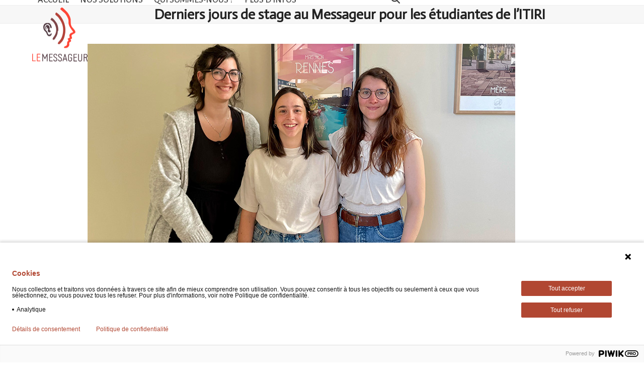

--- FILE ---
content_type: text/html; charset=UTF-8
request_url: https://www.lemessageur.com/derniers-jours-de-stage-au-messageur-pour-les-etudiantes-de-litiri/
body_size: 16322
content:
<!DOCTYPE html>
<html lang="fr-FR" class="wpex-classic-style">
<head>
<meta charset="UTF-8">
<link rel="profile" href="https://gmpg.org/xfn/11">
<meta name='robots' content='index, follow, max-image-preview:large, max-snippet:-1, max-video-preview:-1' />
	<style>img:is([sizes="auto" i], [sizes^="auto," i]) { contain-intrinsic-size: 3000px 1500px }</style>
	<meta name="viewport" content="width=device-width, initial-scale=1">

	<!-- This site is optimized with the Yoast SEO plugin v26.3 - https://yoast.com/wordpress/plugins/seo/ -->
	<title>Derniers jours de stage au Messageur pour les étudiantes de l&#039;ITIRI &#8212; Le Messageur</title>
	<meta name="description" content="Le stage touche à sa fin pour Adèle C., Adèle K. et Amélia. Aux côtés de Muriel, à Rennes, elles ont exploré pendant 2 mois toutes les facettes du métier d&#039;inte" />
	<link rel="canonical" href="https://www.lemessageur.com/derniers-jours-de-stage-au-messageur-pour-les-etudiantes-de-litiri/" />
	<meta property="og:locale" content="fr_FR" />
	<meta property="og:type" content="article" />
	<meta property="og:title" content="Derniers jours de stage au Messageur pour les étudiantes de l&#039;ITIRI &#8212; Le Messageur" />
	<meta property="og:description" content="Le stage touche à sa fin pour Adèle C., Adèle K. et Amélia. Aux côtés de Muriel, à Rennes, elles ont exploré pendant 2 mois toutes les facettes du métier d&rsquo;interprète de l&rsquo;écrit. L&rsquo;équipe du Messageur a été ravie de les accueillir. Que retiennent elles de cette expérience ? Nolwenn leur a posé la question.&hellip;" />
	<meta property="og:url" content="https://www.lemessageur.com/derniers-jours-de-stage-au-messageur-pour-les-etudiantes-de-litiri/" />
	<meta property="og:site_name" content="Le Messageur" />
	<meta property="article:publisher" content="https://www.facebook.com/LeMessageur/" />
	<meta property="article:published_time" content="2022-07-08T12:01:09+00:00" />
	<meta property="article:modified_time" content="2022-07-09T10:42:03+00:00" />
	<meta property="og:image" content="https://www.lemessageur.com/wp-content/uploads/2022/07/3-stagiaires-interpretes-ecrit-itiri-2022.jpg" />
	<meta property="og:image:width" content="850" />
	<meta property="og:image:height" content="450" />
	<meta property="og:image:type" content="image/jpeg" />
	<meta name="author" content="Solene NICOLAS" />
	<meta name="twitter:card" content="summary_large_image" />
	<meta name="twitter:label1" content="Écrit par" />
	<meta name="twitter:data1" content="Solene NICOLAS" />
	<meta name="twitter:label2" content="Durée de lecture estimée" />
	<meta name="twitter:data2" content="1 minute" />
	<script type="application/ld+json" class="yoast-schema-graph">{"@context":"https://schema.org","@graph":[{"@type":"Article","@id":"https://www.lemessageur.com/derniers-jours-de-stage-au-messageur-pour-les-etudiantes-de-litiri/#article","isPartOf":{"@id":"https://www.lemessageur.com/derniers-jours-de-stage-au-messageur-pour-les-etudiantes-de-litiri/"},"author":{"name":"Solene NICOLAS","@id":"https://www.lemessageur.com/#/schema/person/c8e6ec7d06de767ee9ff2a5c8f846da3"},"headline":"Derniers jours de stage au Messageur pour les étudiantes de l&rsquo;ITIRI","datePublished":"2022-07-08T12:01:09+00:00","dateModified":"2022-07-09T10:42:03+00:00","mainEntityOfPage":{"@id":"https://www.lemessageur.com/derniers-jours-de-stage-au-messageur-pour-les-etudiantes-de-litiri/"},"wordCount":141,"publisher":{"@id":"https://www.lemessageur.com/#organization"},"image":{"@id":"https://www.lemessageur.com/derniers-jours-de-stage-au-messageur-pour-les-etudiantes-de-litiri/#primaryimage"},"thumbnailUrl":"https://www.lemessageur.com/wp-content/uploads/2022/07/3-stagiaires-interpretes-ecrit-itiri-2022.jpg","keywords":["Économie sociale et solidaire","Le métier d'interprète de l'écrit","Les Messageurs","Rennes","sous-titrage en direct"],"articleSection":["L'actu du Messageur","Le sous-titrage en temps réel"],"inLanguage":"fr-FR"},{"@type":"WebPage","@id":"https://www.lemessageur.com/derniers-jours-de-stage-au-messageur-pour-les-etudiantes-de-litiri/","url":"https://www.lemessageur.com/derniers-jours-de-stage-au-messageur-pour-les-etudiantes-de-litiri/","name":"Derniers jours de stage au Messageur pour les étudiantes de l'ITIRI &#8212; Le Messageur","isPartOf":{"@id":"https://www.lemessageur.com/#website"},"primaryImageOfPage":{"@id":"https://www.lemessageur.com/derniers-jours-de-stage-au-messageur-pour-les-etudiantes-de-litiri/#primaryimage"},"image":{"@id":"https://www.lemessageur.com/derniers-jours-de-stage-au-messageur-pour-les-etudiantes-de-litiri/#primaryimage"},"thumbnailUrl":"https://www.lemessageur.com/wp-content/uploads/2022/07/3-stagiaires-interpretes-ecrit-itiri-2022.jpg","datePublished":"2022-07-08T12:01:09+00:00","dateModified":"2022-07-09T10:42:03+00:00","breadcrumb":{"@id":"https://www.lemessageur.com/derniers-jours-de-stage-au-messageur-pour-les-etudiantes-de-litiri/#breadcrumb"},"inLanguage":"fr-FR","potentialAction":[{"@type":"ReadAction","target":["https://www.lemessageur.com/derniers-jours-de-stage-au-messageur-pour-les-etudiantes-de-litiri/"]}]},{"@type":"ImageObject","inLanguage":"fr-FR","@id":"https://www.lemessageur.com/derniers-jours-de-stage-au-messageur-pour-les-etudiantes-de-litiri/#primaryimage","url":"https://www.lemessageur.com/wp-content/uploads/2022/07/3-stagiaires-interpretes-ecrit-itiri-2022.jpg","contentUrl":"https://www.lemessageur.com/wp-content/uploads/2022/07/3-stagiaires-interpretes-ecrit-itiri-2022.jpg","width":850,"height":450,"caption":"Un trio de stagiaire de l'ITIRI à la découverte du métier d'interprète de l'écrit."},{"@type":"BreadcrumbList","@id":"https://www.lemessageur.com/derniers-jours-de-stage-au-messageur-pour-les-etudiantes-de-litiri/#breadcrumb","itemListElement":[{"@type":"ListItem","position":1,"name":"Accueil","item":"https://www.lemessageur.com/"},{"@type":"ListItem","position":2,"name":"Le blog du Messageur","item":"https://www.lemessageur.com/blog/"},{"@type":"ListItem","position":3,"name":"Derniers jours de stage au Messageur pour les étudiantes de l&rsquo;ITIRI"}]},{"@type":"WebSite","@id":"https://www.lemessageur.com/#website","url":"https://www.lemessageur.com/","name":"Le Messageur","description":"Prêtons l&#039;oreille aux personnes malentendantes","publisher":{"@id":"https://www.lemessageur.com/#organization"},"potentialAction":[{"@type":"SearchAction","target":{"@type":"EntryPoint","urlTemplate":"https://www.lemessageur.com/?s={search_term_string}"},"query-input":{"@type":"PropertyValueSpecification","valueRequired":true,"valueName":"search_term_string"}}],"inLanguage":"fr-FR"},{"@type":"Organization","@id":"https://www.lemessageur.com/#organization","name":"Le Messageur","url":"https://www.lemessageur.com/","logo":{"@type":"ImageObject","inLanguage":"fr-FR","@id":"https://www.lemessageur.com/#/schema/logo/image/","url":"https://www.lemessageur.com/wp-content/uploads/2024/07/Logo-Lemessageur.png","contentUrl":"https://www.lemessageur.com/wp-content/uploads/2024/07/Logo-Lemessageur.png","width":1760,"height":1953,"caption":"Le Messageur"},"image":{"@id":"https://www.lemessageur.com/#/schema/logo/image/"},"sameAs":["https://www.facebook.com/LeMessageur/","https://www.instagram.com/lemessageur/","https://www.linkedin.com/company/scop-le-messageur/","https://www.youtube.com/channel/UCMFfvvErY5Chhe3TTcY_RXQ"]},{"@type":"Person","@id":"https://www.lemessageur.com/#/schema/person/c8e6ec7d06de767ee9ff2a5c8f846da3","name":"Solene NICOLAS"}]}</script>
	<!-- / Yoast SEO plugin. -->


<link rel='dns-prefetch' href='//fonts.googleapis.com' />
<link rel="alternate" type="application/rss+xml" title="Le Messageur &raquo; Flux" href="https://www.lemessageur.com/feed/" />
<link rel="alternate" type="application/rss+xml" title="Le Messageur &raquo; Flux des commentaires" href="https://www.lemessageur.com/comments/feed/" />
		<style>
			.lazyload,
			.lazyloading {
				max-width: 100%;
			}
		</style>
		<link rel='stylesheet' id='wpex-wpbakery-slim-css' href='https://www.lemessageur.com/wp-content/themes/Total/assets/css/frontend/wpbakery-slim.min.css?ver=6.4.2' media='all' />
<link rel='stylesheet' id='wpex-google-font-alegreya-sans-css' href='https://fonts.googleapis.com/css2?family=Alegreya+Sans:ital,wght@0,100;0,200;0,300;0,400;0,500;0,600;0,700;0,800;0,900;1,100;1,200;1,300;1,400;1,500;1,600;1,700;1,800;1,900&#038;display=swap&#038;subset=latin' media='all' />
<link rel='stylesheet' id='wpex-google-font-actor-css' href='https://fonts.googleapis.com/css2?family=Actor:ital,wght@0,100;0,200;0,300;0,400;0,500;0,600;0,700;0,800;0,900;1,100;1,200;1,300;1,400;1,500;1,600;1,700;1,800;1,900&#038;display=swap&#038;subset=latin' media='all' />
<link rel='stylesheet' id='wpex-style-css' href='https://www.lemessageur.com/wp-content/themes/Total/style.css?ver=6.4.2' media='all' />
<link rel='stylesheet' id='wpex-mobile-menu-breakpoint-max-css' href='https://www.lemessageur.com/wp-content/themes/Total/assets/css/frontend/breakpoints/max.min.css?ver=6.4.2' media='only screen and (max-width:959px)' />
<link rel='stylesheet' id='wpex-mobile-menu-breakpoint-min-css' href='https://www.lemessageur.com/wp-content/themes/Total/assets/css/frontend/breakpoints/min.min.css?ver=6.4.2' media='only screen and (min-width:960px)' />
<link rel='stylesheet' id='vcex-shortcodes-css' href='https://www.lemessageur.com/wp-content/themes/Total/assets/css/frontend/vcex-shortcodes.min.css?ver=6.4.2' media='all' />
<script src="https://www.lemessageur.com/wp-includes/js/jquery/jquery.min.js?ver=3.7.1" id="jquery-core-js"></script>
<script src="https://www.lemessageur.com/wp-includes/js/jquery/jquery-migrate.min.js?ver=3.4.1" id="jquery-migrate-js"></script>
<script src="//www.lemessageur.com/wp-content/plugins/revslider/sr6/assets/js/rbtools.min.js?ver=6.7.37" async id="tp-tools-js"></script>
<script src="//www.lemessageur.com/wp-content/plugins/revslider/sr6/assets/js/rs6.min.js?ver=6.7.37" async id="revmin-js"></script>
<script id="wpex-core-js-extra">
var wpex_theme_params = {"selectArrowIcon":"<span class=\"wpex-select-arrow__icon wpex-icon--sm wpex-flex wpex-icon\" aria-hidden=\"true\"><svg viewBox=\"0 0 24 24\" xmlns=\"http:\/\/www.w3.org\/2000\/svg\"><rect fill=\"none\" height=\"24\" width=\"24\"\/><g transform=\"matrix(0, -1, 1, 0, -0.115, 23.885)\"><polygon points=\"17.77,3.77 16,2 6,12 16,22 17.77,20.23 9.54,12\"\/><\/g><\/svg><\/span>","customSelects":".widget_categories form,.widget_archive select,.vcex-form-shortcode select","scrollToHash":"1","localScrollFindLinks":"1","localScrollHighlight":"1","localScrollUpdateHash":"1","scrollToHashTimeout":"500","localScrollTargets":"li.local-scroll a, a.local-scroll, .local-scroll-link, .local-scroll-link > a,.sidr-class-local-scroll-link,li.sidr-class-local-scroll > span > a,li.sidr-class-local-scroll > a","scrollToBehavior":"smooth"};
</script>
<script src="https://www.lemessageur.com/wp-content/themes/Total/assets/js/frontend/core.min.js?ver=6.4.2" id="wpex-core-js" defer data-wp-strategy="defer"></script>
<script id="wpex-inline-js-after">
!function(){const e=document.querySelector("html"),t=()=>{const t=window.innerWidth-document.documentElement.clientWidth;t&&e.style.setProperty("--wpex-scrollbar-width",`${t}px`)};t(),window.addEventListener("resize",(()=>{t()}))}();
</script>
<script src="https://www.lemessageur.com/wp-content/themes/Total/assets/js/frontend/search/drop-down.min.js?ver=6.4.2" id="wpex-search-drop_down-js" defer data-wp-strategy="defer"></script>
<script id="wpex-sticky-header-js-extra">
var wpex_sticky_header_params = {"breakpoint":"960"};
</script>
<script src="https://www.lemessageur.com/wp-content/themes/Total/assets/js/frontend/sticky/header.min.js?ver=6.4.2" id="wpex-sticky-header-js" defer data-wp-strategy="defer"></script>
<script id="wpex-mobile-menu-sidr-js-extra">
var wpex_mobile_menu_sidr_params = {"breakpoint":"959","i18n":{"openSubmenu":"Open submenu of %s","closeSubmenu":"Close submenu of %s"},"openSubmenuIcon":"<span class=\"wpex-open-submenu__icon wpex-transition-transform wpex-duration-300 wpex-icon\" aria-hidden=\"true\"><svg xmlns=\"http:\/\/www.w3.org\/2000\/svg\" viewBox=\"0 0 448 512\"><path d=\"M201.4 342.6c12.5 12.5 32.8 12.5 45.3 0l160-160c12.5-12.5 12.5-32.8 0-45.3s-32.8-12.5-45.3 0L224 274.7 86.6 137.4c-12.5-12.5-32.8-12.5-45.3 0s-12.5 32.8 0 45.3l160 160z\"\/><\/svg><\/span>","source":"#site-navigation, #mobile-menu-search","side":"right","dark_surface":"1","displace":"","aria_label":"Mobile menu","aria_label_close":"Close mobile menu","class":["wpex-mobile-menu"],"speed":"300"};
</script>
<script src="https://www.lemessageur.com/wp-content/themes/Total/assets/js/frontend/mobile-menu/sidr.min.js?ver=6.4.2" id="wpex-mobile-menu-sidr-js" defer data-wp-strategy="defer"></script>
<script></script><link rel="https://api.w.org/" href="https://www.lemessageur.com/wp-json/" /><link rel="alternate" title="JSON" type="application/json" href="https://www.lemessageur.com/wp-json/wp/v2/posts/8180" /><link rel="alternate" title="oEmbed (JSON)" type="application/json+oembed" href="https://www.lemessageur.com/wp-json/oembed/1.0/embed?url=https%3A%2F%2Fwww.lemessageur.com%2Fderniers-jours-de-stage-au-messageur-pour-les-etudiantes-de-litiri%2F" />
<link rel="alternate" title="oEmbed (XML)" type="text/xml+oembed" href="https://www.lemessageur.com/wp-json/oembed/1.0/embed?url=https%3A%2F%2Fwww.lemessageur.com%2Fderniers-jours-de-stage-au-messageur-pour-les-etudiantes-de-litiri%2F&#038;format=xml" />
		<script>
			document.documentElement.className = document.documentElement.className.replace('no-js', 'js');
		</script>
				<style>
			.no-js img.lazyload {
				display: none;
			}

			figure.wp-block-image img.lazyloading {
				min-width: 150px;
			}

			.lazyload,
			.lazyloading {
				--smush-placeholder-width: 100px;
				--smush-placeholder-aspect-ratio: 1/1;
				width: var(--smush-image-width, var(--smush-placeholder-width)) !important;
				aspect-ratio: var(--smush-image-aspect-ratio, var(--smush-placeholder-aspect-ratio)) !important;
			}

						.lazyload, .lazyloading {
				opacity: 0;
			}

			.lazyloaded {
				opacity: 1;
				transition: opacity 400ms;
				transition-delay: 0ms;
			}

					</style>
		<script type="application/javascript" src="https://snippet.sellsy.com/[base64]"></script>
<script type="text/javascript">
(function(window, document, dataLayerName, id) {
window[dataLayerName]=window[dataLayerName]||[],window[dataLayerName].push({start:(new Date).getTime(),event:"stg.start"});var scripts=document.getElementsByTagName('script')[0],tags=document.createElement('script');
function stgCreateCookie(a,b,c){var d="";if(c){var e=new Date;e.setTime(e.getTime()+24*c*60*60*1e3),d="; expires="+e.toUTCString();f="; SameSite=Strict"}document.cookie=a+"="+b+d+f+"; path=/"}
var isStgDebug=(window.location.href.match("stg_debug")||document.cookie.match("stg_debug"))&&!window.location.href.match("stg_disable_debug");stgCreateCookie("stg_debug",isStgDebug?1:"",isStgDebug?14:-1);
var qP=[];dataLayerName!=="dataLayer"&&qP.push("data_layer_name="+dataLayerName),isStgDebug&&qP.push("stg_debug");var qPString=qP.length>0?("?"+qP.join("&")):"";
tags.async=!0,tags.src="https://lemessageur.containers.piwik.pro/"+id+".js"+qPString,scripts.parentNode.insertBefore(tags,scripts);
!function(a,n,i){a[n]=a[n]||{};for(var c=0;c<i.length;c++)!function(i){a[n][i]=a[n][i]||{},a[n][i].api=a[n][i].api||function(){var a=[].slice.call(arguments,0);"string"==typeof a[0]&&window[dataLayerName].push({event:n+"."+i+":"+a[0],parameters:[].slice.call(arguments,1)})}}(i[c])}(window,"ppms",["tm","cm"]);
})(window, document, 'dataLayer', 'b4a22908-fccd-4a4c-96aa-9ca90a4ab256');
</script><noscript><style>body:not(.content-full-screen) .wpex-vc-row-stretched[data-vc-full-width-init="false"]{visibility:visible;}</style></noscript><link rel="icon" href="https://www.lemessageur.com/wp-content/uploads/2025/03/cropped-Sans-titre-2025-03-21T150236.591-32x32.png" sizes="32x32" />
<link rel="icon" href="https://www.lemessageur.com/wp-content/uploads/2025/03/cropped-Sans-titre-2025-03-21T150236.591-192x192.png" sizes="192x192" />
<link rel="apple-touch-icon" href="https://www.lemessageur.com/wp-content/uploads/2025/03/cropped-Sans-titre-2025-03-21T150236.591-180x180.png" />
<meta name="msapplication-TileImage" content="https://www.lemessageur.com/wp-content/uploads/2025/03/cropped-Sans-titre-2025-03-21T150236.591-270x270.png" />
<script>function setREVStartSize(e){
			//window.requestAnimationFrame(function() {
				window.RSIW = window.RSIW===undefined ? window.innerWidth : window.RSIW;
				window.RSIH = window.RSIH===undefined ? window.innerHeight : window.RSIH;
				try {
					var pw = document.getElementById(e.c).parentNode.offsetWidth,
						newh;
					pw = pw===0 || isNaN(pw) || (e.l=="fullwidth" || e.layout=="fullwidth") ? window.RSIW : pw;
					e.tabw = e.tabw===undefined ? 0 : parseInt(e.tabw);
					e.thumbw = e.thumbw===undefined ? 0 : parseInt(e.thumbw);
					e.tabh = e.tabh===undefined ? 0 : parseInt(e.tabh);
					e.thumbh = e.thumbh===undefined ? 0 : parseInt(e.thumbh);
					e.tabhide = e.tabhide===undefined ? 0 : parseInt(e.tabhide);
					e.thumbhide = e.thumbhide===undefined ? 0 : parseInt(e.thumbhide);
					e.mh = e.mh===undefined || e.mh=="" || e.mh==="auto" ? 0 : parseInt(e.mh,0);
					if(e.layout==="fullscreen" || e.l==="fullscreen")
						newh = Math.max(e.mh,window.RSIH);
					else{
						e.gw = Array.isArray(e.gw) ? e.gw : [e.gw];
						for (var i in e.rl) if (e.gw[i]===undefined || e.gw[i]===0) e.gw[i] = e.gw[i-1];
						e.gh = e.el===undefined || e.el==="" || (Array.isArray(e.el) && e.el.length==0)? e.gh : e.el;
						e.gh = Array.isArray(e.gh) ? e.gh : [e.gh];
						for (var i in e.rl) if (e.gh[i]===undefined || e.gh[i]===0) e.gh[i] = e.gh[i-1];
											
						var nl = new Array(e.rl.length),
							ix = 0,
							sl;
						e.tabw = e.tabhide>=pw ? 0 : e.tabw;
						e.thumbw = e.thumbhide>=pw ? 0 : e.thumbw;
						e.tabh = e.tabhide>=pw ? 0 : e.tabh;
						e.thumbh = e.thumbhide>=pw ? 0 : e.thumbh;
						for (var i in e.rl) nl[i] = e.rl[i]<window.RSIW ? 0 : e.rl[i];
						sl = nl[0];
						for (var i in nl) if (sl>nl[i] && nl[i]>0) { sl = nl[i]; ix=i;}
						var m = pw>(e.gw[ix]+e.tabw+e.thumbw) ? 1 : (pw-(e.tabw+e.thumbw)) / (e.gw[ix]);
						newh =  (e.gh[ix] * m) + (e.tabh + e.thumbh);
					}
					var el = document.getElementById(e.c);
					if (el!==null && el) el.style.height = newh+"px";
					el = document.getElementById(e.c+"_wrapper");
					if (el!==null && el) {
						el.style.height = newh+"px";
						el.style.display = "block";
					}
				} catch(e){
					console.log("Failure at Presize of Slider:" + e)
				}
			//});
		  };</script>
		<style id="wp-custom-css">
			.main-navigation-ul .menu-button a{font-family:"Alegreya Sans";font-weight:500;font-size:18px;text-transform:uppercase;margin-top:-2px;}h1,h2,h3{text-align:center}#site-navigation .theme-button a:not(:hover){color:white;}#site-navigation .theme-button{padding:2px;background-color:background-color:#b4433a}		</style>
		<noscript><style> .wpb_animate_when_almost_visible { opacity: 1; }</style></noscript><style data-type="wpex-css" id="wpex-css">/*TYPOGRAPHY*/:root{--wpex-body-font-family:'Alegreya Sans';--wpex-body-font-weight:400;--wpex-body-font-style:normal;--wpex-body-font-size:18px;--wpex-body-text-transform:none;}:root{--wpex-heading-font-family:Actor;}:root{--wpex-btn-font-size:var(--wpex-text-md);}.main-navigation-ul .link-inner{font-family:'Alegreya Sans';font-weight:500;font-size:18px;text-transform:uppercase;}.main-navigation-ul .sub-menu .link-inner{font-family:'Alegreya Sans';font-size:14px;}.vcex-heading{font-family:Actor;font-size:60px;text-transform:uppercase;}h1,.wpex-h1,.vcex-module h1,h1.vcex-heading{font-family:Actor;font-size:60px;color:#ffffff;}h2,.wpex-h2,.vcex-module h2,h2.vcex-heading{font-family:Actor;font-size:32px;color:#b4433a;}h3,.wpex-h3,.vcex-module h3,h3.vcex-heading{font-family:Actor;font-size:22px;color:#616161;}@media(max-width:1024px){:root{--wpex-body-font-size:18px;}:root{--wpex-btn-font-size:var(--wpex-text-md);}h1,.wpex-h1,.vcex-module h1,h1.vcex-heading{font-size:40px;}}@media(max-width:959px){:root{--wpex-body-font-size:18px;}:root{--wpex-btn-font-size:var(--wpex-text-md);}.vcex-heading{font-size:30px;}h1,.wpex-h1,.vcex-module h1,h1.vcex-heading{font-size:40px;}h2,.wpex-h2,.vcex-module h2,h2.vcex-heading{font-size:24px;}}@media(max-width:767px){:root{--wpex-body-font-size:14px;}:root{--wpex-btn-font-size:var(--wpex-text-xl);}h1,.wpex-h1,.vcex-module h1,h1.vcex-heading{font-size:30px;}}@media(max-width:479px){:root{--wpex-body-font-size:14px;}:root{--wpex-btn-font-size:var(--wpex-text-xl);}.main-navigation-ul .link-inner{font-size:12px;}.main-navigation-ul .sub-menu .link-inner{font-size:12px;}.vcex-heading{font-size:25px;}h1,.wpex-h1,.vcex-module h1,h1.vcex-heading{font-size:25px;}h2,.wpex-h2,.vcex-module h2,h2.vcex-heading{font-size:20px;}}/*CUSTOMIZER STYLING*/:root{--wpex-accent:#b4433a;--wpex-accent-alt:#b4433a;--wpex-hover-btn-color:#b4433a;--wpex-btn-bg:#b4433a;--wpex-hover-btn-bg:#eed5d3;--wpex-vc-column-inner-margin-bottom:40px;}.header-padding{padding-block-start:0px;padding-block-end:10px;}.logo-padding{padding-block-start:15px;}#footer{--wpex-surface-1:#736167;background-color:#736167;color:#ffffff;--wpex-heading-color:#ffffff;--wpex-text-2:#ffffff;--wpex-text-3:#ffffff;--wpex-text-4:#ffffff;}#footer-bottom{background-color:#9c8f94;color:#ffffff;--wpex-text-2:#ffffff;--wpex-text-3:#ffffff;--wpex-text-4:#ffffff;}</style></head>

<body data-rsssl=1 class="wp-singular post-template-default single single-post postid-8180 single-format-standard wp-custom-logo wp-embed-responsive wp-theme-Total wpex-theme wpex-responsive full-width-main-layout no-composer wpex-live-site site-full-width content-full-width post-in-category-actu-du-messageur post-in-category-le-sous-titrage-en-temps-reel sidebar-widget-icons hasnt-overlay-header has-mobile-menu wpex-mobile-toggle-menu-icon_buttons wpex-no-js wpb-js-composer js-comp-ver-8.6.1 vc_responsive">

	
<a href="#content" class="skip-to-content">Skip to content</a>

	
	<span data-ls_id="#site_top" tabindex="-1"></span>
	<div id="outer-wrap" class="wpex-overflow-clip">
		
		
		
		<div id="wrap" class="wpex-clr">

			<div id="site-header-sticky-wrapper" class="wpex-sticky-header-holder not-sticky wpex-print-hidden">	<header id="site-header" class="header-one wpex-z-sticky fixed-scroll has-sticky-dropshadow dyn-styles wpex-print-hidden wpex-relative wpex-clr">
				<div id="site-header-inner" class="header-one-inner header-padding container wpex-relative wpex-h-100 wpex-py-30 wpex-clr">
<div id="site-logo" class="site-branding header-one-logo logo-padding wpex-flex wpex-items-center wpex-float-left wpex-h-100">
	<div id="site-logo-inner" ><a id="site-logo-link" href="https://www.lemessageur.com/" rel="home" class="main-logo"><img src="https://www.lemessageur.com/wp-content/uploads/2024/07/Logo-Lemessageur.png" alt="Le Messageur" class="logo-img wpex-h-auto wpex-max-w-100 wpex-align-middle" width="110" height="150" data-no-retina data-skip-lazy fetchpriority="high"></a></div>

</div>

<div id="site-navigation-wrap" class="navbar-style-one navbar-fixed-height navbar-allows-inner-bg navbar-fixed-line-height wpex-dropdowns-caret wpex-stretch-megamenus hide-at-mm-breakpoint wpex-clr wpex-print-hidden">
	<nav id="site-navigation" class="navigation main-navigation main-navigation-one wpex-clr" aria-label="Main menu"><ul id="menu-menu-principal" class="main-navigation-ul dropdown-menu wpex-dropdown-menu wpex-dropdown-menu--onhover"><li id="menu-item-10400" class="menu-item menu-item-type-post_type menu-item-object-page menu-item-home menu-item-10400"><a href="https://www.lemessageur.com/"><span class="link-inner">Accueil</span></a></li>
<li id="menu-item-11312" class="menu-item menu-item-type-post_type menu-item-object-page menu-item-has-children menu-item-11312 dropdown"><a href="https://www.lemessageur.com/nos-solutions/"><span class="link-inner">Nos solutions</span></a>
<ul class="sub-menu">
	<li id="menu-item-10404" class="menu-item menu-item-type-post_type menu-item-object-page menu-item-has-children menu-item-10404 dropdown"><a href="https://www.lemessageur.com/nos-solutions-de-sous-titrage/"><span class="link-inner">Sous-titrage accessible <span class="nav-arrow second-level"><span class="nav-arrow__icon wpex-icon wpex-icon--xs wpex-icon--bidi" aria-hidden="true"><svg xmlns="http://www.w3.org/2000/svg" viewBox="0 0 320 512"><path d="M278.6 233.4c12.5 12.5 12.5 32.8 0 45.3l-160 160c-12.5 12.5-32.8 12.5-45.3 0s-12.5-32.8 0-45.3L210.7 256 73.4 118.6c-12.5-12.5-12.5-32.8 0-45.3s32.8-12.5 45.3 0l160 160z"/></svg></span></span></span></a>
	<ul class="sub-menu">
		<li id="menu-item-10814" class="menu-item menu-item-type-post_type menu-item-object-page menu-item-10814"><a href="https://www.lemessageur.com/accessibilite-evenements/"><span class="link-inner">Evénement accessible</span></a></li>
		<li id="menu-item-10953" class="menu-item menu-item-type-post_type menu-item-object-page menu-item-10953"><a href="https://www.lemessageur.com/accessibilite-reunion/"><span class="link-inner">Sous-titrage des temps professionnels</span></a></li>
		<li id="menu-item-10972" class="menu-item menu-item-type-post_type menu-item-object-page menu-item-10972"><a href="https://www.lemessageur.com/sous-titrage-de-videos/"><span class="link-inner">Médias accessibles</span></a></li>
	</ul>
</li>
	<li id="menu-item-10549" class="menu-item menu-item-type-post_type menu-item-object-page menu-item-has-children menu-item-10549 dropdown"><a href="https://www.lemessageur.com/accompagnement-surdite/"><span class="link-inner">Accompagnement à la surdité <span class="nav-arrow second-level"><span class="nav-arrow__icon wpex-icon wpex-icon--xs wpex-icon--bidi" aria-hidden="true"><svg xmlns="http://www.w3.org/2000/svg" viewBox="0 0 320 512"><path d="M278.6 233.4c12.5 12.5 12.5 32.8 0 45.3l-160 160c-12.5 12.5-32.8 12.5-45.3 0s-12.5-32.8 0-45.3L210.7 256 73.4 118.6c-12.5-12.5-12.5-32.8 0-45.3s32.8-12.5 45.3 0l160 160z"/></svg></span></span></span></a>
	<ul class="sub-menu">
		<li id="menu-item-11148" class="menu-item menu-item-type-post_type menu-item-object-page menu-item-11148"><a href="https://www.lemessageur.com/adaptation-poste-de-travail/"><span class="link-inner">Aménagement de poste</span></a></li>
		<li id="menu-item-11138" class="menu-item menu-item-type-post_type menu-item-object-page menu-item-11138"><a href="https://www.lemessageur.com/sensibilisations/"><span class="link-inner">Sensibilisations</span></a></li>
		<li id="menu-item-11194" class="menu-item menu-item-type-post_type menu-item-object-page menu-item-11194"><a href="https://www.lemessageur.com/coaching-surdite/"><span class="link-inner">Soutien et conseils sur la surdité</span></a></li>
	</ul>
</li>
</ul>
</li>
<li id="menu-item-11322" class="menu-item menu-item-type-post_type menu-item-object-page menu-item-has-children menu-item-11322 dropdown"><a href="https://www.lemessageur.com/qui-sommes-nous/"><span class="link-inner">Qui sommes-nous ?</span></a>
<ul class="sub-menu">
	<li id="menu-item-10552" class="menu-item menu-item-type-post_type menu-item-object-page menu-item-10552"><a href="https://www.lemessageur.com/vocation-scop-messageur/"><span class="link-inner">Notre raison d’être</span></a></li>
	<li id="menu-item-10813" class="menu-item menu-item-type-post_type menu-item-object-page menu-item-10813"><a href="https://www.lemessageur.com/equipe-scop-messageur/"><span class="link-inner">Notre équipe</span></a></li>
</ul>
</li>
<li id="menu-item-4113" class="icon-bulle menu-item menu-item-type-post_type menu-item-object-page current_page_parent menu-item-4113"><a href="https://www.lemessageur.com/blog/"><span class="link-inner">Plus d&rsquo;infos</span></a></li>
<li id="menu-item-11127" class="theme-button menu-item menu-item-type-post_type menu-item-object-page menu-item-11127"><a href="https://www.lemessageur.com/contact/"><span class="link-inner">Contactez-nous</span></a></li>
<li class="search-toggle-li menu-item wpex-menu-extra no-icon-margin"><a href="#" class="site-search-toggle search-dropdown-toggle" role="button" aria-expanded="false" aria-controls="searchform-dropdown" aria-label="Search"><span class="link-inner"><span class="wpex-menu-search-text wpex-hidden">Rechercher</span><span class="wpex-menu-search-icon wpex-icon" aria-hidden="true"><svg xmlns="http://www.w3.org/2000/svg" viewBox="0 0 512 512"><path d="M416 208c0 45.9-14.9 88.3-40 122.7L502.6 457.4c12.5 12.5 12.5 32.8 0 45.3s-32.8 12.5-45.3 0L330.7 376c-34.4 25.2-76.8 40-122.7 40C93.1 416 0 322.9 0 208S93.1 0 208 0S416 93.1 416 208zM208 352a144 144 0 1 0 0-288 144 144 0 1 0 0 288z"/></svg></span></span></a></li></ul></nav>
</div>


<div id="mobile-menu" class="wpex-mobile-menu-toggle show-at-mm-breakpoint wpex-flex wpex-items-center wpex-absolute wpex-top-50 -wpex-translate-y-50 wpex-right-0">
	<div class="wpex-inline-flex wpex-items-center"><a href="#" class="mobile-menu-toggle" role="button" aria-expanded="false"><span class="mobile-menu-toggle__icon wpex-flex"><span class="wpex-hamburger-icon wpex-hamburger-icon--inactive wpex-hamburger-icon--animate" aria-hidden="true"><span></span></span></span><span class="screen-reader-text" data-open-text>Open mobile menu</span><span class="screen-reader-text" data-open-text>Close mobile menu</span></a></div>
</div>


<div id="searchform-dropdown" class="header-searchform-wrap header-drop-widget header-drop-widget--colored-top-border wpex-invisible wpex-opacity-0 wpex-absolute wpex-transition-all wpex-duration-200 wpex-translate-Z-0 wpex-text-initial wpex-z-dropdown wpex-top-100 wpex-right-0 wpex-surface-1 wpex-text-2 wpex-p-15">
<form role="search" method="get" class="searchform searchform--header-dropdown wpex-flex" action="https://www.lemessageur.com/" autocomplete="off">
	<label for="searchform-input-6974f2f864ebc" class="searchform-label screen-reader-text">Search</label>
	<input id="searchform-input-6974f2f864ebc" type="search" class="searchform-input wpex-block wpex-border-0 wpex-outline-0 wpex-w-100 wpex-h-auto wpex-leading-relaxed wpex-rounded-0 wpex-text-2 wpex-surface-2 wpex-p-10 wpex-text-1em wpex-unstyled-input" name="s" placeholder="Rechercher" required>
			<button type="submit" class="searchform-submit wpex-hidden wpex-rounded-0 wpex-py-10 wpex-px-15" aria-label="Submit search"><span class="wpex-icon" aria-hidden="true"><svg xmlns="http://www.w3.org/2000/svg" viewBox="0 0 512 512"><path d="M416 208c0 45.9-14.9 88.3-40 122.7L502.6 457.4c12.5 12.5 12.5 32.8 0 45.3s-32.8 12.5-45.3 0L330.7 376c-34.4 25.2-76.8 40-122.7 40C93.1 416 0 322.9 0 208S93.1 0 208 0S416 93.1 416 208zM208 352a144 144 0 1 0 0-288 144 144 0 1 0 0 288z"/></svg></span></button>
</form>
</div>
</div>
			</header>
</div>
			
			<main id="main" class="site-main wpex-clr">

				
<header class="page-header default-page-header wpex-relative wpex-mb-40 wpex-surface-2 wpex-py-20 wpex-border-t wpex-border-b wpex-border-solid wpex-border-surface-3 wpex-text-2 wpex-supports-mods">

	
	<div class="page-header-inner container">
<div class="page-header-content">

<h1 class="page-header-title wpex-block wpex-m-0 wpex-text-2xl">

	<span>Derniers jours de stage au Messageur pour les étudiantes de l&rsquo;ITIRI</span>

</h1>

</div></div>

	
</header>


<div id="content-wrap"  class="container wpex-clr">

	
	<div id="primary" class="content-area wpex-clr">

		
		<div id="content" class="site-content wpex-clr">

			
			
<article id="single-blocks" class="single-blog-article wpex-first-mt-0 wpex-clr">
	<div id="post-media" class="single-blog-media single-media wpex-relative wpex-mb-20"><img width="850" height="450" data-src="https://www.lemessageur.com/wp-content/uploads/2022/07/3-stagiaires-interpretes-ecrit-itiri-2022.jpg" class="blog-single-media-img wpex-align-middle lazyload" alt="Un trio de stagiaire de l&#039;ITIRI à la découverte du métier d&#039;interprète de l&#039;écrit." decoding="async" data-srcset="https://www.lemessageur.com/wp-content/uploads/2022/07/3-stagiaires-interpretes-ecrit-itiri-2022.jpg 850w, https://www.lemessageur.com/wp-content/uploads/2022/07/3-stagiaires-interpretes-ecrit-itiri-2022-300x159.jpg 300w, https://www.lemessageur.com/wp-content/uploads/2022/07/3-stagiaires-interpretes-ecrit-itiri-2022-768x407.jpg 768w, https://www.lemessageur.com/wp-content/uploads/2022/07/3-stagiaires-interpretes-ecrit-itiri-2022-415x220.jpg 415w, https://www.lemessageur.com/wp-content/uploads/2022/07/3-stagiaires-interpretes-ecrit-itiri-2022-415x220@2x.jpg 830w" data-sizes="auto, (max-width: 850px) 100vw, 850px" src="[data-uri]" style="--smush-placeholder-width: 850px; --smush-placeholder-aspect-ratio: 850/450;" /></div>


<ul class="meta wpex-text-sm wpex-text-3 wpex-mb-20 wpex-last-mr-0">    <li class="meta-date"><span class="meta-icon wpex-icon" aria-hidden="true"><svg xmlns="http://www.w3.org/2000/svg" viewBox="0 0 448 512"><path d="M152 24c0-13.3-10.7-24-24-24s-24 10.7-24 24V64H64C28.7 64 0 92.7 0 128v16 48V448c0 35.3 28.7 64 64 64H384c35.3 0 64-28.7 64-64V192 144 128c0-35.3-28.7-64-64-64H344V24c0-13.3-10.7-24-24-24s-24 10.7-24 24V64H152V24zM48 192H400V448c0 8.8-7.2 16-16 16H64c-8.8 0-16-7.2-16-16V192z"/></svg></span><time class="updated" datetime="2022-07-08">8 juillet 2022</time></li>
<li class="meta-category"><span class="meta-icon wpex-icon" aria-hidden="true"><svg xmlns="http://www.w3.org/2000/svg" viewBox="0 0 512 512"><path d="M0 96C0 60.7 28.7 32 64 32H196.1c19.1 0 37.4 7.6 50.9 21.1L289.9 96H448c35.3 0 64 28.7 64 64V416c0 35.3-28.7 64-64 64H64c-35.3 0-64-28.7-64-64V96zM64 80c-8.8 0-16 7.2-16 16V416c0 8.8 7.2 16 16 16H448c8.8 0 16-7.2 16-16V160c0-8.8-7.2-16-16-16H286.6c-10.6 0-20.8-4.2-28.3-11.7L213.1 87c-4.5-4.5-10.6-7-17-7H64z"/></svg></span><span><a class="term-24" href="https://www.lemessageur.com/actu-du-messageur/">L&#039;actu du Messageur</a>, <a class="term-87" href="https://www.lemessageur.com/le-sous-titrage-en-temps-reel/">Le sous-titrage en temps réel</a></span></li></ul>

<div class="single-blog-content single-content entry wpex-mt-20 wpex-mb-40 wpex-clr"><p><strong>Le stage touche à sa fin pour Adèle C., Adèle K. et Amélia. Aux côtés de Muriel, à Rennes, elles ont exploré pendant 2 mois toutes les facettes du métier d&rsquo;interprète de l&rsquo;écrit. L&rsquo;<a href="https://www.lemessageur.com/equipe-scop-messageur/">équipe du Messageur</a> a été ravie de les accueillir. Que retiennent elles de cette expérience ? Nolwenn leur a posé la question.</strong></p>
<p>Pour toi, un stage au Messageur, c’est….</p>
<ul>
<li>Adèle K : <em>« travailler dans un modèle économique plus respectueux de l’humain ».</em></li>
<li>Adèle C : <em> « l’apprentissage d’un métier d’accessibilité dans un environnement convivial et respectueux de chacun ».</em></li>
<li>Amélia : <em> « une nouvelle vision de l’entreprise ».</em></li>
</ul>
<p>Ce très chouette trio (<a href="https://www.lemessageur.com/le-messageur-accompagne-3-stagiaires-dans-la-decouverte-du-metier-dinterprete-de-lecrit/">découvrez leurs portraits</a>) va nous manquer. On leur dit à bientôt !</p>
<p>&nbsp;</p>
</div>

<div class="post-tags wpex-mb-40 wpex-last-mr-0"><a href="https://www.lemessageur.com/tag/economie-sociale-et-solidaire/" rel="tag">Économie sociale et solidaire</a><a href="https://www.lemessageur.com/tag/metier-interprete-de-l-ecrit/" rel="tag">Le métier d'interprète de l'écrit</a><a href="https://www.lemessageur.com/tag/les-messageurs/" rel="tag">Les Messageurs</a><a href="https://www.lemessageur.com/tag/rennes/" rel="tag">Rennes</a><a href="https://www.lemessageur.com/tag/sous-titrage-en-direct/" rel="tag">sous-titrage en direct</a></div>
		<div class="wpex-social-share style-flat position-horizontal wpex-mx-auto wpex-mb-40 wpex-print-hidden" data-target="_blank" data-source="https%3A%2F%2Fwww.lemessageur.com%2F" data-url="https%3A%2F%2Fwww.lemessageur.com%2Fderniers-jours-de-stage-au-messageur-pour-les-etudiantes-de-litiri%2F" data-title="Derniers jours de stage au Messageur pour les étudiantes de l’ITIRI" data-image="https%3A%2F%2Fwww.lemessageur.com%2Fwp-content%2Fuploads%2F2022%2F07%2F3-stagiaires-interpretes-ecrit-itiri-2022.jpg" data-summary="Le%20stage%20touche%20%C3%A0%20sa%20fin%20pour%20Ad%C3%A8le%20C.%2C%20Ad%C3%A8le%20K.%20et%20Am%C3%A9lia.%20Aux%20c%C3%B4t%C3%A9s%20de%20Muriel%2C%20%C3%A0%20Rennes%2C%20elles%20ont%20explor%C3%A9%20pendant%202%20mois%20toutes%20les%20facettes%20du%20m%C3%A9tier" data-email-subject="I wanted you to see this link" data-email-body="I wanted you to see this link https%3A%2F%2Fwww.lemessageur.com%2Fderniers-jours-de-stage-au-messageur-pour-les-etudiantes-de-litiri%2F">

			<div class="theme-heading border-bottom social-share-title"><span class="text">Partager</span></div>
			
	<ul class="wpex-social-share__list wpex-m-0 wpex-p-0 wpex-list-none wpex-flex wpex-flex-wrap wpex-gap-5">			<li class="wpex-social-share__item wpex-m-0 wpex-p-0 wpex-inline-block">
									<a href="#" role="button" class="wpex-social-share__link wpex-social-share__link--x-twitter wpex-x-twitter wpex-flex wpex-items-center wpex-justify-center wpex-no-underline wpex-gap-10 wpex-duration-150 wpex-transition-colors wpex-social-bg" aria-label="Post on X">
				<span class="wpex-social-share__icon"><span class="wpex-icon" aria-hidden="true"><svg xmlns="http://www.w3.org/2000/svg" viewBox="0 0 512 512"><path d="M389.2 48h70.6L305.6 224.2 487 464H345L233.7 318.6 106.5 464H35.8L200.7 275.5 26.8 48H172.4L272.9 180.9 389.2 48zM364.4 421.8h39.1L151.1 88h-42L364.4 421.8z"/></svg></span></span>						<span class="wpex-social-share__label wpex-label">Twitter</span>
									</a>
			</li>
					<li class="wpex-social-share__item wpex-m-0 wpex-p-0 wpex-inline-block">
									<a href="#" role="button" class="wpex-social-share__link wpex-social-share__link--facebook wpex-facebook wpex-flex wpex-items-center wpex-justify-center wpex-no-underline wpex-gap-10 wpex-duration-150 wpex-transition-colors wpex-social-bg" aria-label="Share on Facebook">
				<span class="wpex-social-share__icon"><span class="wpex-icon" aria-hidden="true"><svg xmlns="http://www.w3.org/2000/svg" viewBox="0 0 512 512"><path d="M512 256C512 114.6 397.4 0 256 0S0 114.6 0 256C0 376 82.7 476.8 194.2 504.5V334.2H141.4V256h52.8V222.3c0-87.1 39.4-127.5 125-127.5c16.2 0 44.2 3.2 55.7 6.4V172c-6-.6-16.5-1-29.6-1c-42 0-58.2 15.9-58.2 57.2V256h83.6l-14.4 78.2H287V510.1C413.8 494.8 512 386.9 512 256h0z"/></svg></span></span>						<span class="wpex-social-share__label wpex-label">Facebook</span>
									</a>
			</li>
					<li class="wpex-social-share__item wpex-m-0 wpex-p-0 wpex-inline-block">
									<a href="#" role="button" class="wpex-social-share__link wpex-social-share__link--linkedin wpex-linkedin wpex-flex wpex-items-center wpex-justify-center wpex-no-underline wpex-gap-10 wpex-duration-150 wpex-transition-colors wpex-social-bg" aria-label="Share on LinkedIn">
				<span class="wpex-social-share__icon"><span class="wpex-icon" aria-hidden="true"><svg xmlns="http://www.w3.org/2000/svg" viewBox="0 0 448 512"><path d="M100.3 448H7.4V148.9h92.9zM53.8 108.1C24.1 108.1 0 83.5 0 53.8a53.8 53.8 0 0 1 107.6 0c0 29.7-24.1 54.3-53.8 54.3zM447.9 448h-92.7V302.4c0-34.7-.7-79.2-48.3-79.2-48.3 0-55.7 37.7-55.7 76.7V448h-92.8V148.9h89.1v40.8h1.3c12.4-23.5 42.7-48.3 87.9-48.3 94 0 111.3 61.9 111.3 142.3V448z"/></svg></span></span>						<span class="wpex-social-share__label wpex-label">LinkedIn</span>
									</a>
			</li>
					<li class="wpex-social-share__item wpex-m-0 wpex-p-0 wpex-inline-block">
									<a href="#" role="button" class="wpex-social-share__link wpex-social-share__link--email wpex-email wpex-flex wpex-items-center wpex-justify-center wpex-no-underline wpex-gap-10 wpex-duration-150 wpex-transition-colors wpex-social-bg" aria-label="Share via Email">
				<span class="wpex-social-share__icon"><span class="wpex-icon" aria-hidden="true"><svg xmlns="http://www.w3.org/2000/svg" viewBox="0 0 512 512"><path d="M48 64C21.5 64 0 85.5 0 112c0 15.1 7.1 29.3 19.2 38.4L236.8 313.6c11.4 8.5 27 8.5 38.4 0L492.8 150.4c12.1-9.1 19.2-23.3 19.2-38.4c0-26.5-21.5-48-48-48H48zM0 176V384c0 35.3 28.7 64 64 64H448c35.3 0 64-28.7 64-64V176L294.4 339.2c-22.8 17.1-54 17.1-76.8 0L0 176z"/></svg></span></span>						<span class="wpex-social-share__label wpex-label">Email</span>
									</a>
			</li>
		</ul>
	
		</div>

	

	<div class="related-posts wpex-overflow-hidden wpex-mb-40 wpex-clr">

		<h3 class="theme-heading border-bottom related-posts-title"><span class="text">Articles connexes</span></h3>
		<div class="wpex-row wpex-clr">
<article class="related-post col span_1_of_3 col-1 wpex-clr post-11887 post type-post status-publish format-standard has-post-thumbnail hentry category-evenements-accessibles category-le-sous-titrage-en-temps-reel tag-communication-accessible tag-evenement tag-sous-titrage tag-sous-titrage-en-direct entry has-media">

	
		<div class="related-post-inner wpex-flex-grow">

			
				<figure class="related-post-figure wpex-mb-15 wpex-relative">
					<a href="https://www.lemessageur.com/transcription-en-direct/" title="Transcription en direct : automatique ou professionnelle, que choisir ?" class="related-post-thumb">
						<img width="2500" height="1660" data-src="https://www.lemessageur.com/wp-content/uploads/2025/10/transcription-en-direct.jpg" class="wpex-align-middle lazyload" alt="Illustration du mot transcription écrit plusieurs fois" decoding="async" data-srcset="https://www.lemessageur.com/wp-content/uploads/2025/10/transcription-en-direct.jpg 2500w, https://www.lemessageur.com/wp-content/uploads/2025/10/transcription-en-direct-300x199.jpg 300w, https://www.lemessageur.com/wp-content/uploads/2025/10/transcription-en-direct-1600x1062.jpg 1600w, https://www.lemessageur.com/wp-content/uploads/2025/10/transcription-en-direct-768x510.jpg 768w, https://www.lemessageur.com/wp-content/uploads/2025/10/transcription-en-direct-1536x1020.jpg 1536w, https://www.lemessageur.com/wp-content/uploads/2025/10/transcription-en-direct-2048x1360.jpg 2048w" data-sizes="auto, (max-width: 2500px) 100vw, 2500px" src="[data-uri]" style="--smush-placeholder-width: 2500px; --smush-placeholder-aspect-ratio: 2500/1660;" />																	</a>
									</figure>

			
							<div class="related-post-content wpex-clr">
					<div class="related-post-title entry-title wpex-m-0 wpex-mb-5">
						<a href="https://www.lemessageur.com/transcription-en-direct/">Transcription en direct : automatique ou professionnelle, que choisir ?</a>
					</div>
					<div class="related-post-excerpt wpex-leading-normal wpex-last-mb-0 wpex-clr"><p>La transcription en direct s’impose de plus en plus dans les réunions, conférences et événements&hellip;</p></div>
				</div>
						</div>

	
</article>
<article class="related-post col span_1_of_3 col-2 wpex-clr post-11833 post type-post status-publish format-standard has-post-thumbnail hentry category-evenements-accessibles category-actu-du-messageur category-prestations category-seeph tag-equipe-de-reve tag-evenement tag-handicap-auditif tag-les-messageurs tag-sous-titrage tag-sous-titrage-en-direct entry has-media">

	
		<div class="related-post-inner wpex-flex-grow">

			
				<figure class="related-post-figure wpex-mb-15 wpex-relative">
					<a href="https://www.lemessageur.com/pause-estivale-mais-pas-pour-laccessibilite/" title="Pause estivale mais pas pour l’accessibilité !" class="related-post-thumb">
						<img width="2500" height="1551" data-src="https://www.lemessageur.com/wp-content/uploads/2025/08/equipe-du-messageur-ete-2025.png" class="wpex-align-middle lazyload" alt="Équipe du Messageur en tenue estivale avec lunettes de soleil, sur fond de plage et palmiers, souhaitant de belles vacances tout en promouvant l’accessibilité : le sous-titrage en direct des événements et la sensibilisation à la surdité" decoding="async" data-srcset="https://www.lemessageur.com/wp-content/uploads/2025/08/equipe-du-messageur-ete-2025.png 2500w, https://www.lemessageur.com/wp-content/uploads/2025/08/equipe-du-messageur-ete-2025-300x186.png 300w, https://www.lemessageur.com/wp-content/uploads/2025/08/equipe-du-messageur-ete-2025-1600x993.png 1600w, https://www.lemessageur.com/wp-content/uploads/2025/08/equipe-du-messageur-ete-2025-768x476.png 768w, https://www.lemessageur.com/wp-content/uploads/2025/08/equipe-du-messageur-ete-2025-1536x953.png 1536w, https://www.lemessageur.com/wp-content/uploads/2025/08/equipe-du-messageur-ete-2025-2048x1271.png 2048w" data-sizes="auto, (max-width: 2500px) 100vw, 2500px" src="[data-uri]" style="--smush-placeholder-width: 2500px; --smush-placeholder-aspect-ratio: 2500/1551;" />																	</a>
									</figure>

			
							<div class="related-post-content wpex-clr">
					<div class="related-post-title entry-title wpex-m-0 wpex-mb-5">
						<a href="https://www.lemessageur.com/pause-estivale-mais-pas-pour-laccessibilite/">Pause estivale mais pas pour l’accessibilité !</a>
					</div>
					<div class="related-post-excerpt wpex-leading-normal wpex-last-mb-0 wpex-clr"><p>L’été bat son plein, les boîtes mail ralentissent et les bureaux se vident. Chez Le&hellip;</p></div>
				</div>
						</div>

	
</article>
<article class="related-post col span_1_of_3 col-3 wpex-clr post-11826 post type-post status-publish format-standard has-post-thumbnail hentry category-evenements-accessibles category-ils-nous-font-confiance category-actu-du-messageur category-le-sous-titrage-en-temps-reel category-prestations tag-evenement tag-sous-titrage tag-sous-titrage-en-direct entry has-media">

	
		<div class="related-post-inner wpex-flex-grow">

			
				<figure class="related-post-figure wpex-mb-15 wpex-relative">
					<a href="https://www.lemessageur.com/retour-sur-six-mois-dactions-au-messageur/" title="Retour sur six mois d’actions au Messageur" class="related-post-thumb">
						<img width="797" height="476" data-src="https://www.lemessageur.com/wp-content/uploads/2025/08/sous-titrage-devfest-lille-2025v2.jpg" class="wpex-align-middle lazyload" alt="Conférence au Devfest Lille 2025 avec présentation d&#039;une solution de sous-titrage en direct (ou vélotypie) pour les personnes sourdes et malentendantes, avec diapositive projetée en arrière-plan." decoding="async" data-srcset="https://www.lemessageur.com/wp-content/uploads/2025/08/sous-titrage-devfest-lille-2025v2.jpg 797w, https://www.lemessageur.com/wp-content/uploads/2025/08/sous-titrage-devfest-lille-2025v2-300x179.jpg 300w, https://www.lemessageur.com/wp-content/uploads/2025/08/sous-titrage-devfest-lille-2025v2-768x459.jpg 768w" data-sizes="auto, (max-width: 797px) 100vw, 797px" src="[data-uri]" style="--smush-placeholder-width: 797px; --smush-placeholder-aspect-ratio: 797/476;" />																	</a>
									</figure>

			
							<div class="related-post-content wpex-clr">
					<div class="related-post-title entry-title wpex-m-0 wpex-mb-5">
						<a href="https://www.lemessageur.com/retour-sur-six-mois-dactions-au-messageur/">Retour sur six mois d’actions au Messageur</a>
					</div>
					<div class="related-post-excerpt wpex-leading-normal wpex-last-mb-0 wpex-clr"><p>Des événements bilingues, du sous-titrage en direct, des conseils et de la sensibilisation au handicap&hellip;</p></div>
				</div>
						</div>

	
</article></div>

	</div>

	</article>

			
			
		</div>

		
	</div>

	
</div>


			
		</main>

		
		


	
		<footer id="footer" class="site-footer wpex-surface-dark wpex-link-decoration-vars-none wpex-print-hidden">

			
			<div id="footer-inner" class="site-footer-inner container wpex-pt-40 wpex-clr">
<div id="footer-widgets" class="wpex-row wpex-clr gap-30">
		<div class="footer-box span_1_of_4 col col-1"><div id="wpex_info_widget-2" class="footer-widget widget wpex-pb-40 wpex-clr widget_wpex_info_widget"><div class='widget-title wpex-heading wpex-text-md wpex-mb-20'>Contactez-nous</div><ul class="wpex-info-widget wpex-last-mb-0"><li class="wpex-info-widget-address wpex-flex wpex-mb-10"><div class="wpex-info-widget-icon wpex-mr-10"><span class="wpex-icon--w wpex-icon" aria-hidden="true"><svg xmlns="http://www.w3.org/2000/svg" viewBox="0 0 18 32"><path d="M13.714 11.429q0-1.893-1.339-3.232t-3.232-1.339-3.232 1.339-1.339 3.232 1.339 3.232 3.232 1.339 3.232-1.339 1.339-3.232zM18.286 11.429q0 1.946-0.589 3.196l-6.5 13.821q-0.286 0.589-0.848 0.929t-1.205 0.339-1.205-0.339-0.83-0.929l-6.518-13.821q-0.589-1.25-0.589-3.196 0-3.786 2.679-6.464t6.464-2.679 6.464 2.679 2.679 6.464z"></path></svg></span></div><div class="wpex-info-widget-data wpex-flex-grow wpex-last-mb-0"><p>Le Messageur intervient dans toute la France.</p>
</div></li><li class="wpex-info-widget-phone wpex-flex wpex-mb-10"><div class="wpex-info-widget-icon wpex-mr-10"><span class="wpex-icon--w wpex-icon" aria-hidden="true"><svg xmlns="http://www.w3.org/2000/svg" viewBox="0 0 512 512"><path d="M164.9 24.6c-7.7-18.6-28-28.5-47.4-23.2l-88 24C12.1 30.2 0 46 0 64C0 311.4 200.6 512 448 512c18 0 33.8-12.1 38.6-29.5l24-88c5.3-19.4-4.6-39.7-23.2-47.4l-96-40c-16.3-6.8-35.2-2.1-46.3 11.6L304.7 368C234.3 334.7 177.3 277.7 144 207.3L193.3 167c13.7-11.2 18.4-30 11.6-46.3l-40-96z"/></svg></span></div><div class="wpex-info-widget-data wpex-flex-grow">06 40 79 08 72</div></li><li class="wpex-info-widget-email wpex-flex wpex-mb-10"><div class="wpex-info-widget-icon wpex-mr-10"><span class="wpex-icon--w wpex-icon" aria-hidden="true"><svg xmlns="http://www.w3.org/2000/svg" viewBox="0 0 512 512"><path d="M48 64C21.5 64 0 85.5 0 112c0 15.1 7.1 29.3 19.2 38.4L236.8 313.6c11.4 8.5 27 8.5 38.4 0L492.8 150.4c12.1-9.1 19.2-23.3 19.2-38.4c0-26.5-21.5-48-48-48H48zM0 176V384c0 35.3 28.7 64 64 64H448c35.3 0 64-28.7 64-64V176L294.4 339.2c-22.8 17.1-54 17.1-76.8 0L0 176z"/></svg></span></div><div class="wpex-info-widget-data wpex-flex-grow"><a href="mailto:co&#110;tact&#64;&#108;&#101;mes&#115;ag&#101;&#117;&#114;.c&#111;&#109;">co&#110;tact&#064;&#108;&#101;mes&#115;ag&#101;&#117;&#114;.c&#111;&#109;</a></div></li></ul></div></div>

	
		<div class="footer-box span_1_of_4 col col-2"><div id="text-2" class="footer-widget widget wpex-pb-40 wpex-clr widget_text"><div class='widget-title wpex-heading wpex-text-md wpex-mb-20'>Abonnez-vous à notre newsletter</div>			<div class="textwidget"><script>(function() {
	window.mc4wp = window.mc4wp || {
		listeners: [],
		forms: {
			on: function(evt, cb) {
				window.mc4wp.listeners.push(
					{
						event   : evt,
						callback: cb
					}
				);
			}
		}
	}
})();
</script><!-- Mailchimp for WordPress v4.10.8 - https://wordpress.org/plugins/mailchimp-for-wp/ --><form id="mc4wp-form-1" class="mc4wp-form mc4wp-form-187" method="post" data-id="187" data-name="Newsletter" ><div class="mc4wp-form-fields"><p>
	<label></label>
	<input type="email" name="EMAIL" placeholder="Mon adresse e-mail" required />
</p>

<p>
	<input type="submit" value="Je m'abonne !" />
</p></div><label style="display: none !important;">Laissez ce champ vide si vous êtes humain : <input type="text" name="_mc4wp_honeypot" value="" tabindex="-1" autocomplete="off" /></label><input type="hidden" name="_mc4wp_timestamp" value="1769272056" /><input type="hidden" name="_mc4wp_form_id" value="187" /><input type="hidden" name="_mc4wp_form_element_id" value="mc4wp-form-1" /><div class="mc4wp-response"></div></form><!-- / Mailchimp for WordPress Plugin -->
</div>
		</div></div>

	
		<div class="footer-box span_1_of_4 col col-3"><div id="wpex_fontawesome_social_widget-2" class="footer-widget widget wpex-pb-40 wpex-clr widget_wpex_fontawesome_social_widget"><div class='widget-title wpex-heading wpex-text-md wpex-mb-20'>Suivez-nous sur les réseaux</div><div class="wpex-fa-social-widget"><ul class="wpex-list-none wpex-m-0 wpex-last-mr-0 wpex-text-md wpex-flex wpex-flex-wrap wpex-gap-5"><li class="wpex-fa-social-widget__item"><a href="https://www.linkedin.com/company/scop-le-messageur/" class="wpex-linkedin wpex-social-btn wpex-social-btn-flat wpex-social-bg wpex-rounded-sm" rel="noopener noreferrer" target="_blank"><span class="wpex-icon" aria-hidden="true"><svg xmlns="http://www.w3.org/2000/svg" viewBox="0 0 448 512"><path d="M100.3 448H7.4V148.9h92.9zM53.8 108.1C24.1 108.1 0 83.5 0 53.8a53.8 53.8 0 0 1 107.6 0c0 29.7-24.1 54.3-53.8 54.3zM447.9 448h-92.7V302.4c0-34.7-.7-79.2-48.3-79.2-48.3 0-55.7 37.7-55.7 76.7V448h-92.8V148.9h89.1v40.8h1.3c12.4-23.5 42.7-48.3 87.9-48.3 94 0 111.3 61.9 111.3 142.3V448z"/></svg></span><span class="screen-reader-text">LinkedIn</span></a></li><li class="wpex-fa-social-widget__item"><a href="https://www.instagram.com/lemessageur/" class="wpex-instagram wpex-social-btn wpex-social-btn-flat wpex-social-bg wpex-rounded-sm" rel="noopener noreferrer" target="_blank"><span class="wpex-icon" aria-hidden="true"><svg xmlns="http://www.w3.org/2000/svg" viewBox="0 0 448 512"><path d="M224.1 141c-63.6 0-114.9 51.3-114.9 114.9s51.3 114.9 114.9 114.9S339 319.5 339 255.9 287.7 141 224.1 141zm0 189.6c-41.1 0-74.7-33.5-74.7-74.7s33.5-74.7 74.7-74.7 74.7 33.5 74.7 74.7-33.6 74.7-74.7 74.7zm146.4-194.3c0 14.9-12 26.8-26.8 26.8-14.9 0-26.8-12-26.8-26.8s12-26.8 26.8-26.8 26.8 12 26.8 26.8zm76.1 27.2c-1.7-35.9-9.9-67.7-36.2-93.9-26.2-26.2-58-34.4-93.9-36.2-37-2.1-147.9-2.1-184.9 0-35.8 1.7-67.6 9.9-93.9 36.1s-34.4 58-36.2 93.9c-2.1 37-2.1 147.9 0 184.9 1.7 35.9 9.9 67.7 36.2 93.9s58 34.4 93.9 36.2c37 2.1 147.9 2.1 184.9 0 35.9-1.7 67.7-9.9 93.9-36.2 26.2-26.2 34.4-58 36.2-93.9 2.1-37 2.1-147.8 0-184.8zM398.8 388c-7.8 19.6-22.9 34.7-42.6 42.6-29.5 11.7-99.5 9-132.1 9s-102.7 2.6-132.1-9c-19.6-7.8-34.7-22.9-42.6-42.6-11.7-29.5-9-99.5-9-132.1s-2.6-102.7 9-132.1c7.8-19.6 22.9-34.7 42.6-42.6 29.5-11.7 99.5-9 132.1-9s102.7-2.6 132.1 9c19.6 7.8 34.7 22.9 42.6 42.6 11.7 29.5 9 99.5 9 132.1s2.7 102.7-9 132.1z"/></svg></span><span class="screen-reader-text">Instagram</span></a></li><li class="wpex-fa-social-widget__item"><a href="https://www.facebook.com/LeMessageur/" class="wpex-facebook wpex-social-btn wpex-social-btn-flat wpex-social-bg wpex-rounded-sm" rel="noopener noreferrer" target="_blank"><span class="wpex-icon" aria-hidden="true"><svg xmlns="http://www.w3.org/2000/svg" viewBox="0 0 512 512"><path d="M512 256C512 114.6 397.4 0 256 0S0 114.6 0 256C0 376 82.7 476.8 194.2 504.5V334.2H141.4V256h52.8V222.3c0-87.1 39.4-127.5 125-127.5c16.2 0 44.2 3.2 55.7 6.4V172c-6-.6-16.5-1-29.6-1c-42 0-58.2 15.9-58.2 57.2V256h83.6l-14.4 78.2H287V510.1C413.8 494.8 512 386.9 512 256h0z"/></svg></span><span class="screen-reader-text">Facebook</span></a></li><li class="wpex-fa-social-widget__item"><a href="https://www.youtube.com/channel/UCMFfvvErY5Chhe3TTcY_RXQ" class="wpex-youtube wpex-social-btn wpex-social-btn-flat wpex-social-bg wpex-rounded-sm" rel="noopener noreferrer" target="_blank"><span class="wpex-icon" aria-hidden="true"><svg xmlns="http://www.w3.org/2000/svg" viewBox="0 0 576 512"><path d="M549.7 124.1c-6.3-23.7-24.8-42.3-48.3-48.6C458.8 64 288 64 288 64S117.2 64 74.6 75.5c-23.5 6.3-42 24.9-48.3 48.6-11.4 42.9-11.4 132.3-11.4 132.3s0 89.4 11.4 132.3c6.3 23.7 24.8 41.5 48.3 47.8C117.2 448 288 448 288 448s170.8 0 213.4-11.5c23.5-6.3 42-24.2 48.3-47.8 11.4-42.9 11.4-132.3 11.4-132.3s0-89.4-11.4-132.3zm-317.5 213.5V175.2l142.7 81.2-142.7 81.2z"/></svg></span><span class="screen-reader-text">YouTube</span></a></li></ul></div></div></div>

	
		<div class="footer-box span_1_of_4 col col-4"><div id="text-3" class="footer-widget widget wpex-pb-40 wpex-clr widget_text"><div class='widget-title wpex-heading wpex-text-md wpex-mb-20'>Organisme de formation certifié</div>			<div class="textwidget"><p>Le Messageur a la certification de qualité Qualiopi au titre de ses actions de formation. <a href="https://www.lemessageur.com/nos-formations/" target="_blank" rel="noopener">Découvrir.</a></p>
<p><img decoding="async" class="wp-image-7233 alignleft lazyload" data-src="https://www.lemessageur.com/wp-content/uploads/2021/09/logo-qualiopi-le-messageur-300x161.jpg" alt="Le Messageur, organisme de formation, a reçu la certification qualité Qualiopi" width="181" height="97" data-srcset="https://www.lemessageur.com/wp-content/uploads/2021/09/logo-qualiopi-le-messageur-300x161.jpg 300w, https://www.lemessageur.com/wp-content/uploads/2021/09/logo-qualiopi-le-messageur.jpg 317w" data-sizes="(max-width: 181px) 100vw, 181px" src="[data-uri]" style="--smush-placeholder-width: 181px; --smush-placeholder-aspect-ratio: 181/97;" /></p>
</div>
		</div></div>

	</div>
</div>

			
		</footer>

	




	<div id="footer-bottom" class="wpex-py-20 wpex-text-sm wpex-surface-dark wpex-bg-gray-900 wpex-text-center wpex-md-text-left wpex-print-hidden">

		
		<div id="footer-bottom-inner" class="container"><div class="footer-bottom-flex wpex-flex wpex-flex-col wpex-gap-10 wpex-md-flex-row wpex-md-justify-between wpex-md-items-center">

<div id="copyright" class="wpex-last-mb-0">Tous droits réservés © Le Messageur 2026</a> | <a href="/mentions-legales-credits/">Mentions légales</a>


</div>
</div></div>

		
	</div>



	</div>

	
	
</div>


<a href="#top" id="site-scroll-top" class="wpex-z-popover wpex-flex wpex-items-center wpex-justify-center wpex-fixed wpex-rounded-full wpex-text-center wpex-box-content wpex-transition-all wpex-duration-200 wpex-bottom-0 wpex-right-0 wpex-mr-25 wpex-mb-25 wpex-no-underline wpex-print-hidden wpex-surface-2 wpex-text-4 wpex-hover-bg-accent wpex-invisible wpex-opacity-0"><span class="wpex-flex wpex-icon" aria-hidden="true"><svg xmlns="http://www.w3.org/2000/svg" viewBox="0 0 512 512"><path d="M233.4 105.4c12.5-12.5 32.8-12.5 45.3 0l192 192c12.5 12.5 12.5 32.8 0 45.3s-32.8 12.5-45.3 0L256 173.3 86.6 342.6c-12.5 12.5-32.8 12.5-45.3 0s-12.5-32.8 0-45.3l192-192z"/></svg></span><span class="screen-reader-text">Back To Top</span></a>


<div id="mobile-menu-search" class="wpex-hidden">
	<form method="get" action="https://www.lemessageur.com/" class="mobile-menu-searchform wpex-relative">
		<label for="mobile-menu-search-input" class="screen-reader-text">Search</label>
		<input id="mobile-menu-search-input" class="mobile-menu-searchform__input wpex-unstyled-input wpex-outline-0 wpex-w-100" type="search" name="s" autocomplete="off" placeholder="Rechercher" required>
						<button type="submit" class="mobile-menu-searchform__submit searchform-submit wpex-unstyled-button wpex-block wpex-absolute wpex-top-50 wpex-text-right" aria-label="Submit search"><span class="wpex-icon" aria-hidden="true"><svg xmlns="http://www.w3.org/2000/svg" viewBox="0 0 512 512"><path d="M416 208c0 45.9-14.9 88.3-40 122.7L502.6 457.4c12.5 12.5 12.5 32.8 0 45.3s-32.8 12.5-45.3 0L330.7 376c-34.4 25.2-76.8 40-122.7 40C93.1 416 0 322.9 0 208S93.1 0 208 0S416 93.1 416 208zM208 352a144 144 0 1 0 0-288 144 144 0 1 0 0 288z"/></svg></span></button>
	</form>
</div>

<template id="wpex-template-sidr-mobile-menu-top">		<div class="wpex-mobile-menu__top wpex-p-20 wpex-gap-15 wpex-flex wpex-justify-between">
						<a href="#" role="button" class="wpex-mobile-menu__close wpex-inline-flex wpex-no-underline" aria-label="Close mobile menu"><span class="wpex-mobile-menu__close-icon wpex-flex wpex-icon wpex-icon--xl" aria-hidden="true"><svg xmlns="http://www.w3.org/2000/svg" viewBox="0 0 24 24"><path d="M0 0h24v24H0V0z" fill="none"/><path d="M19 6.41L17.59 5 12 10.59 6.41 5 5 6.41 10.59 12 5 17.59 6.41 19 12 13.41 17.59 19 19 17.59 13.41 12 19 6.41z"/></svg></span></a>
		</div>
		</template>

<div class="wpex-sidr-overlay wpex-fixed wpex-inset-0 wpex-hidden wpex-z-backdrop wpex-bg-backdrop"></div>


		<script>
			window.RS_MODULES = window.RS_MODULES || {};
			window.RS_MODULES.modules = window.RS_MODULES.modules || {};
			window.RS_MODULES.waiting = window.RS_MODULES.waiting || [];
			window.RS_MODULES.defered = false;
			window.RS_MODULES.moduleWaiting = window.RS_MODULES.moduleWaiting || {};
			window.RS_MODULES.type = 'compiled';
		</script>
		<script type="speculationrules">
{"prefetch":[{"source":"document","where":{"and":[{"href_matches":"\/*"},{"not":{"href_matches":["\/wp-*.php","\/wp-admin\/*","\/wp-content\/uploads\/*","\/wp-content\/*","\/wp-content\/plugins\/*","\/wp-content\/themes\/Total\/*","\/*\\?(.+)"]}},{"not":{"selector_matches":"a[rel~=\"nofollow\"]"}},{"not":{"selector_matches":".no-prefetch, .no-prefetch a"}}]},"eagerness":"conservative"}]}
</script>
<script>(function() {function maybePrefixUrlField () {
  const value = this.value.trim()
  if (value !== '' && value.indexOf('http') !== 0) {
    this.value = 'http://' + value
  }
}

const urlFields = document.querySelectorAll('.mc4wp-form input[type="url"]')
for (let j = 0; j < urlFields.length; j++) {
  urlFields[j].addEventListener('blur', maybePrefixUrlField)
}
})();</script><link rel='stylesheet' id='rs-plugin-settings-css' href='//www.lemessageur.com/wp-content/plugins/revslider/sr6/assets/css/rs6.css?ver=6.7.37' media='all' />
<style id='rs-plugin-settings-inline-css'>
#rs-demo-id {}
</style>
<script id="smush-lazy-load-js-before">
var smushLazyLoadOptions = {"autoResizingEnabled":false,"autoResizeOptions":{"precision":5,"skipAutoWidth":true}};
</script>
<script src="https://www.lemessageur.com/wp-content/plugins/wp-smushit/app/assets/js/smush-lazy-load.min.js?ver=3.22.1" id="smush-lazy-load-js"></script>
<script src="https://www.lemessageur.com/wp-content/themes/Total/assets/js/frontend/social-share.min.js?ver=6.4.2" id="wpex-social-share-js" defer data-wp-strategy="defer"></script>
<script defer src="https://www.lemessageur.com/wp-content/plugins/mailchimp-for-wp/assets/js/forms.js?ver=4.10.8" id="mc4wp-forms-api-js"></script>
<script></script>
</body>
</html>


--- FILE ---
content_type: text/html; charset=UTF-8
request_url: https://snippet.sellsy.com/TiUxQSU5OEZ2JTA3JTk0bSUzRG0lOTZQJUEyJURGRiVDRiVFRCVGNjNyJUE2JUY1JTJDbyUxQiVCRHglMUIlODIlQjclQzNHJUQxJUIzJUYxJTI4JUYwJUMybSVCNlklOUMlOTQlNUIwJUUyVSVEMyU1QyU4QSU4NCVGOSVBQiVCQyU4NiU4QSU0MCU5RCVFQyU3QyU5RSVGNSVCNSVCRg==
body_size: -35
content:
window.console.error('Sellsy : You are not allowed to continue');